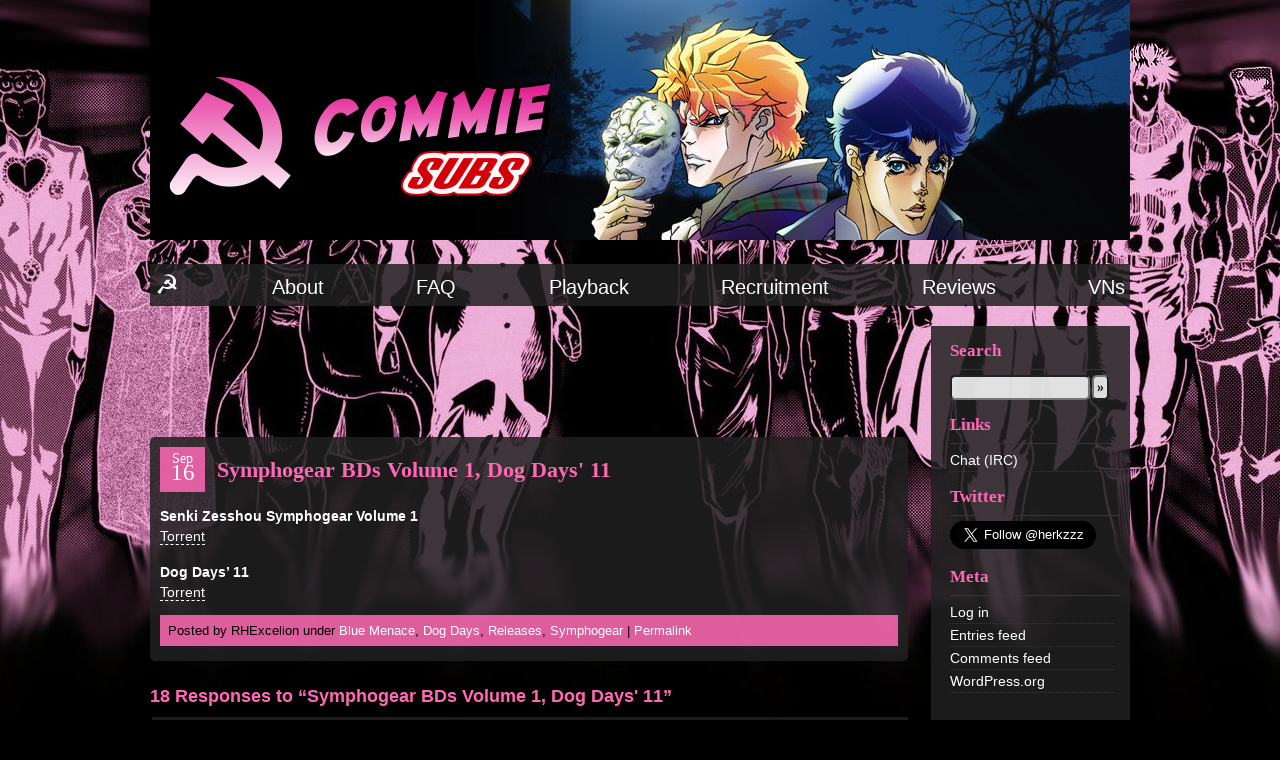

--- FILE ---
content_type: text/html; charset=UTF-8
request_url: https://commiesubs.com/symphogear-bds-volume-1-dog-days-11-2/
body_size: 9781
content:
<!DOCTYPE html PUBLIC "-//W3C//DTD XHTML 1.0 Strict//EN" "http://www.w3.org/TR/xhtml1/DTD/xhtml1-strict.dtd">

<html xmlns="http://www.w3.org/1999/xhtml" lang="en-US">

<head>
<meta name="referrer" content="no-referrer">
<meta http-equiv="Content-Type" content="text/html; charset=UTF-8" />
<link rel="shortcut icon" href="https://commiesubs.com/favicon.ico" />



<title>Symphogear BDs Volume 1, Dog Days&#039; 11 &laquo;  Commie Subs || Americanized crap for xenophobes</title>

<link rel="stylesheet" type="text/css" href="https://fonts.googleapis.com/css?family=Ubuntu:regular,b,i,bi&subset=latin-ext">

<link rel="stylesheet" type="text/css" href="https://commiesubs.com/wp-content/themes/jojo2/style.css" media="screen" title="style (screen)" />

<link rel="alternate" type="application/rss+xml" title="Commie Subs || Americanized crap for xenophobes RSS Feed" href="https://commiesubs.com/feed/" />

<link rel="alternate" type="application/atom+xml" title="Commie Subs || Americanized crap for xenophobes Atom Feed" href="https://commiesubs.com/feed/atom/" />

<link rel="pingback" href="https://commiesubs.com/xmlrpc.php" />


<script language="javascript" type="text/javascript">
<!--
function ToClipboard(txt) {
	prompt("Please enter the following text in an IRC client which supports DCC", txt);
}
-->
</script>

<meta name='robots' content='max-image-preview:large' />
<link rel="alternate" type="application/rss+xml" title="Commie Subs || Americanized crap for xenophobes &raquo; Symphogear BDs Volume 1, Dog Days&#039; 11 Comments Feed" href="https://commiesubs.com/symphogear-bds-volume-1-dog-days-11-2/feed/" />
<link rel="alternate" title="oEmbed (JSON)" type="application/json+oembed" href="https://commiesubs.com/wp-json/oembed/1.0/embed?url=https%3A%2F%2Fcommiesubs.com%2Fsymphogear-bds-volume-1-dog-days-11-2%2F" />
<link rel="alternate" title="oEmbed (XML)" type="text/xml+oembed" href="https://commiesubs.com/wp-json/oembed/1.0/embed?url=https%3A%2F%2Fcommiesubs.com%2Fsymphogear-bds-volume-1-dog-days-11-2%2F&#038;format=xml" />
<style id='wp-img-auto-sizes-contain-inline-css' type='text/css'>
img:is([sizes=auto i],[sizes^="auto," i]){contain-intrinsic-size:3000px 1500px}
/*# sourceURL=wp-img-auto-sizes-contain-inline-css */
</style>
<style id='wp-emoji-styles-inline-css' type='text/css'>

	img.wp-smiley, img.emoji {
		display: inline !important;
		border: none !important;
		box-shadow: none !important;
		height: 1em !important;
		width: 1em !important;
		margin: 0 0.07em !important;
		vertical-align: -0.1em !important;
		background: none !important;
		padding: 0 !important;
	}
/*# sourceURL=wp-emoji-styles-inline-css */
</style>
<style id='wp-block-library-inline-css' type='text/css'>
:root{--wp-block-synced-color:#7a00df;--wp-block-synced-color--rgb:122,0,223;--wp-bound-block-color:var(--wp-block-synced-color);--wp-editor-canvas-background:#ddd;--wp-admin-theme-color:#007cba;--wp-admin-theme-color--rgb:0,124,186;--wp-admin-theme-color-darker-10:#006ba1;--wp-admin-theme-color-darker-10--rgb:0,107,160.5;--wp-admin-theme-color-darker-20:#005a87;--wp-admin-theme-color-darker-20--rgb:0,90,135;--wp-admin-border-width-focus:2px}@media (min-resolution:192dpi){:root{--wp-admin-border-width-focus:1.5px}}.wp-element-button{cursor:pointer}:root .has-very-light-gray-background-color{background-color:#eee}:root .has-very-dark-gray-background-color{background-color:#313131}:root .has-very-light-gray-color{color:#eee}:root .has-very-dark-gray-color{color:#313131}:root .has-vivid-green-cyan-to-vivid-cyan-blue-gradient-background{background:linear-gradient(135deg,#00d084,#0693e3)}:root .has-purple-crush-gradient-background{background:linear-gradient(135deg,#34e2e4,#4721fb 50%,#ab1dfe)}:root .has-hazy-dawn-gradient-background{background:linear-gradient(135deg,#faaca8,#dad0ec)}:root .has-subdued-olive-gradient-background{background:linear-gradient(135deg,#fafae1,#67a671)}:root .has-atomic-cream-gradient-background{background:linear-gradient(135deg,#fdd79a,#004a59)}:root .has-nightshade-gradient-background{background:linear-gradient(135deg,#330968,#31cdcf)}:root .has-midnight-gradient-background{background:linear-gradient(135deg,#020381,#2874fc)}:root{--wp--preset--font-size--normal:16px;--wp--preset--font-size--huge:42px}.has-regular-font-size{font-size:1em}.has-larger-font-size{font-size:2.625em}.has-normal-font-size{font-size:var(--wp--preset--font-size--normal)}.has-huge-font-size{font-size:var(--wp--preset--font-size--huge)}.has-text-align-center{text-align:center}.has-text-align-left{text-align:left}.has-text-align-right{text-align:right}.has-fit-text{white-space:nowrap!important}#end-resizable-editor-section{display:none}.aligncenter{clear:both}.items-justified-left{justify-content:flex-start}.items-justified-center{justify-content:center}.items-justified-right{justify-content:flex-end}.items-justified-space-between{justify-content:space-between}.screen-reader-text{border:0;clip-path:inset(50%);height:1px;margin:-1px;overflow:hidden;padding:0;position:absolute;width:1px;word-wrap:normal!important}.screen-reader-text:focus{background-color:#ddd;clip-path:none;color:#444;display:block;font-size:1em;height:auto;left:5px;line-height:normal;padding:15px 23px 14px;text-decoration:none;top:5px;width:auto;z-index:100000}html :where(.has-border-color){border-style:solid}html :where([style*=border-top-color]){border-top-style:solid}html :where([style*=border-right-color]){border-right-style:solid}html :where([style*=border-bottom-color]){border-bottom-style:solid}html :where([style*=border-left-color]){border-left-style:solid}html :where([style*=border-width]){border-style:solid}html :where([style*=border-top-width]){border-top-style:solid}html :where([style*=border-right-width]){border-right-style:solid}html :where([style*=border-bottom-width]){border-bottom-style:solid}html :where([style*=border-left-width]){border-left-style:solid}html :where(img[class*=wp-image-]){height:auto;max-width:100%}:where(figure){margin:0 0 1em}html :where(.is-position-sticky){--wp-admin--admin-bar--position-offset:var(--wp-admin--admin-bar--height,0px)}@media screen and (max-width:600px){html :where(.is-position-sticky){--wp-admin--admin-bar--position-offset:0px}}

/*# sourceURL=wp-block-library-inline-css */
</style><style id='global-styles-inline-css' type='text/css'>
:root{--wp--preset--aspect-ratio--square: 1;--wp--preset--aspect-ratio--4-3: 4/3;--wp--preset--aspect-ratio--3-4: 3/4;--wp--preset--aspect-ratio--3-2: 3/2;--wp--preset--aspect-ratio--2-3: 2/3;--wp--preset--aspect-ratio--16-9: 16/9;--wp--preset--aspect-ratio--9-16: 9/16;--wp--preset--color--black: #000000;--wp--preset--color--cyan-bluish-gray: #abb8c3;--wp--preset--color--white: #ffffff;--wp--preset--color--pale-pink: #f78da7;--wp--preset--color--vivid-red: #cf2e2e;--wp--preset--color--luminous-vivid-orange: #ff6900;--wp--preset--color--luminous-vivid-amber: #fcb900;--wp--preset--color--light-green-cyan: #7bdcb5;--wp--preset--color--vivid-green-cyan: #00d084;--wp--preset--color--pale-cyan-blue: #8ed1fc;--wp--preset--color--vivid-cyan-blue: #0693e3;--wp--preset--color--vivid-purple: #9b51e0;--wp--preset--gradient--vivid-cyan-blue-to-vivid-purple: linear-gradient(135deg,rgb(6,147,227) 0%,rgb(155,81,224) 100%);--wp--preset--gradient--light-green-cyan-to-vivid-green-cyan: linear-gradient(135deg,rgb(122,220,180) 0%,rgb(0,208,130) 100%);--wp--preset--gradient--luminous-vivid-amber-to-luminous-vivid-orange: linear-gradient(135deg,rgb(252,185,0) 0%,rgb(255,105,0) 100%);--wp--preset--gradient--luminous-vivid-orange-to-vivid-red: linear-gradient(135deg,rgb(255,105,0) 0%,rgb(207,46,46) 100%);--wp--preset--gradient--very-light-gray-to-cyan-bluish-gray: linear-gradient(135deg,rgb(238,238,238) 0%,rgb(169,184,195) 100%);--wp--preset--gradient--cool-to-warm-spectrum: linear-gradient(135deg,rgb(74,234,220) 0%,rgb(151,120,209) 20%,rgb(207,42,186) 40%,rgb(238,44,130) 60%,rgb(251,105,98) 80%,rgb(254,248,76) 100%);--wp--preset--gradient--blush-light-purple: linear-gradient(135deg,rgb(255,206,236) 0%,rgb(152,150,240) 100%);--wp--preset--gradient--blush-bordeaux: linear-gradient(135deg,rgb(254,205,165) 0%,rgb(254,45,45) 50%,rgb(107,0,62) 100%);--wp--preset--gradient--luminous-dusk: linear-gradient(135deg,rgb(255,203,112) 0%,rgb(199,81,192) 50%,rgb(65,88,208) 100%);--wp--preset--gradient--pale-ocean: linear-gradient(135deg,rgb(255,245,203) 0%,rgb(182,227,212) 50%,rgb(51,167,181) 100%);--wp--preset--gradient--electric-grass: linear-gradient(135deg,rgb(202,248,128) 0%,rgb(113,206,126) 100%);--wp--preset--gradient--midnight: linear-gradient(135deg,rgb(2,3,129) 0%,rgb(40,116,252) 100%);--wp--preset--font-size--small: 13px;--wp--preset--font-size--medium: 20px;--wp--preset--font-size--large: 36px;--wp--preset--font-size--x-large: 42px;--wp--preset--spacing--20: 0.44rem;--wp--preset--spacing--30: 0.67rem;--wp--preset--spacing--40: 1rem;--wp--preset--spacing--50: 1.5rem;--wp--preset--spacing--60: 2.25rem;--wp--preset--spacing--70: 3.38rem;--wp--preset--spacing--80: 5.06rem;--wp--preset--shadow--natural: 6px 6px 9px rgba(0, 0, 0, 0.2);--wp--preset--shadow--deep: 12px 12px 50px rgba(0, 0, 0, 0.4);--wp--preset--shadow--sharp: 6px 6px 0px rgba(0, 0, 0, 0.2);--wp--preset--shadow--outlined: 6px 6px 0px -3px rgb(255, 255, 255), 6px 6px rgb(0, 0, 0);--wp--preset--shadow--crisp: 6px 6px 0px rgb(0, 0, 0);}:where(.is-layout-flex){gap: 0.5em;}:where(.is-layout-grid){gap: 0.5em;}body .is-layout-flex{display: flex;}.is-layout-flex{flex-wrap: wrap;align-items: center;}.is-layout-flex > :is(*, div){margin: 0;}body .is-layout-grid{display: grid;}.is-layout-grid > :is(*, div){margin: 0;}:where(.wp-block-columns.is-layout-flex){gap: 2em;}:where(.wp-block-columns.is-layout-grid){gap: 2em;}:where(.wp-block-post-template.is-layout-flex){gap: 1.25em;}:where(.wp-block-post-template.is-layout-grid){gap: 1.25em;}.has-black-color{color: var(--wp--preset--color--black) !important;}.has-cyan-bluish-gray-color{color: var(--wp--preset--color--cyan-bluish-gray) !important;}.has-white-color{color: var(--wp--preset--color--white) !important;}.has-pale-pink-color{color: var(--wp--preset--color--pale-pink) !important;}.has-vivid-red-color{color: var(--wp--preset--color--vivid-red) !important;}.has-luminous-vivid-orange-color{color: var(--wp--preset--color--luminous-vivid-orange) !important;}.has-luminous-vivid-amber-color{color: var(--wp--preset--color--luminous-vivid-amber) !important;}.has-light-green-cyan-color{color: var(--wp--preset--color--light-green-cyan) !important;}.has-vivid-green-cyan-color{color: var(--wp--preset--color--vivid-green-cyan) !important;}.has-pale-cyan-blue-color{color: var(--wp--preset--color--pale-cyan-blue) !important;}.has-vivid-cyan-blue-color{color: var(--wp--preset--color--vivid-cyan-blue) !important;}.has-vivid-purple-color{color: var(--wp--preset--color--vivid-purple) !important;}.has-black-background-color{background-color: var(--wp--preset--color--black) !important;}.has-cyan-bluish-gray-background-color{background-color: var(--wp--preset--color--cyan-bluish-gray) !important;}.has-white-background-color{background-color: var(--wp--preset--color--white) !important;}.has-pale-pink-background-color{background-color: var(--wp--preset--color--pale-pink) !important;}.has-vivid-red-background-color{background-color: var(--wp--preset--color--vivid-red) !important;}.has-luminous-vivid-orange-background-color{background-color: var(--wp--preset--color--luminous-vivid-orange) !important;}.has-luminous-vivid-amber-background-color{background-color: var(--wp--preset--color--luminous-vivid-amber) !important;}.has-light-green-cyan-background-color{background-color: var(--wp--preset--color--light-green-cyan) !important;}.has-vivid-green-cyan-background-color{background-color: var(--wp--preset--color--vivid-green-cyan) !important;}.has-pale-cyan-blue-background-color{background-color: var(--wp--preset--color--pale-cyan-blue) !important;}.has-vivid-cyan-blue-background-color{background-color: var(--wp--preset--color--vivid-cyan-blue) !important;}.has-vivid-purple-background-color{background-color: var(--wp--preset--color--vivid-purple) !important;}.has-black-border-color{border-color: var(--wp--preset--color--black) !important;}.has-cyan-bluish-gray-border-color{border-color: var(--wp--preset--color--cyan-bluish-gray) !important;}.has-white-border-color{border-color: var(--wp--preset--color--white) !important;}.has-pale-pink-border-color{border-color: var(--wp--preset--color--pale-pink) !important;}.has-vivid-red-border-color{border-color: var(--wp--preset--color--vivid-red) !important;}.has-luminous-vivid-orange-border-color{border-color: var(--wp--preset--color--luminous-vivid-orange) !important;}.has-luminous-vivid-amber-border-color{border-color: var(--wp--preset--color--luminous-vivid-amber) !important;}.has-light-green-cyan-border-color{border-color: var(--wp--preset--color--light-green-cyan) !important;}.has-vivid-green-cyan-border-color{border-color: var(--wp--preset--color--vivid-green-cyan) !important;}.has-pale-cyan-blue-border-color{border-color: var(--wp--preset--color--pale-cyan-blue) !important;}.has-vivid-cyan-blue-border-color{border-color: var(--wp--preset--color--vivid-cyan-blue) !important;}.has-vivid-purple-border-color{border-color: var(--wp--preset--color--vivid-purple) !important;}.has-vivid-cyan-blue-to-vivid-purple-gradient-background{background: var(--wp--preset--gradient--vivid-cyan-blue-to-vivid-purple) !important;}.has-light-green-cyan-to-vivid-green-cyan-gradient-background{background: var(--wp--preset--gradient--light-green-cyan-to-vivid-green-cyan) !important;}.has-luminous-vivid-amber-to-luminous-vivid-orange-gradient-background{background: var(--wp--preset--gradient--luminous-vivid-amber-to-luminous-vivid-orange) !important;}.has-luminous-vivid-orange-to-vivid-red-gradient-background{background: var(--wp--preset--gradient--luminous-vivid-orange-to-vivid-red) !important;}.has-very-light-gray-to-cyan-bluish-gray-gradient-background{background: var(--wp--preset--gradient--very-light-gray-to-cyan-bluish-gray) !important;}.has-cool-to-warm-spectrum-gradient-background{background: var(--wp--preset--gradient--cool-to-warm-spectrum) !important;}.has-blush-light-purple-gradient-background{background: var(--wp--preset--gradient--blush-light-purple) !important;}.has-blush-bordeaux-gradient-background{background: var(--wp--preset--gradient--blush-bordeaux) !important;}.has-luminous-dusk-gradient-background{background: var(--wp--preset--gradient--luminous-dusk) !important;}.has-pale-ocean-gradient-background{background: var(--wp--preset--gradient--pale-ocean) !important;}.has-electric-grass-gradient-background{background: var(--wp--preset--gradient--electric-grass) !important;}.has-midnight-gradient-background{background: var(--wp--preset--gradient--midnight) !important;}.has-small-font-size{font-size: var(--wp--preset--font-size--small) !important;}.has-medium-font-size{font-size: var(--wp--preset--font-size--medium) !important;}.has-large-font-size{font-size: var(--wp--preset--font-size--large) !important;}.has-x-large-font-size{font-size: var(--wp--preset--font-size--x-large) !important;}
/*# sourceURL=global-styles-inline-css */
</style>

<style id='classic-theme-styles-inline-css' type='text/css'>
/*! This file is auto-generated */
.wp-block-button__link{color:#fff;background-color:#32373c;border-radius:9999px;box-shadow:none;text-decoration:none;padding:calc(.667em + 2px) calc(1.333em + 2px);font-size:1.125em}.wp-block-file__button{background:#32373c;color:#fff;text-decoration:none}
/*# sourceURL=/wp-includes/css/classic-themes.min.css */
</style>
<link rel='stylesheet' id='wpa-css-css' href='https://commiesubs.com/wp-content/plugins/honeypot/includes/css/wpa.css?ver=2.3.04' type='text/css' media='all' />
<script type="text/javascript" src="https://commiesubs.com/wp-includes/js/jquery/jquery.min.js?ver=3.7.1" id="jquery-core-js"></script>
<script type="text/javascript" src="https://commiesubs.com/wp-includes/js/jquery/jquery-migrate.min.js?ver=3.4.1" id="jquery-migrate-js"></script>
<link rel="https://api.w.org/" href="https://commiesubs.com/wp-json/" /><link rel="alternate" title="JSON" type="application/json" href="https://commiesubs.com/wp-json/wp/v2/posts/16372" /><link rel="EditURI" type="application/rsd+xml" title="RSD" href="https://commiesubs.com/xmlrpc.php?rsd" />
<meta name="generator" content="WordPress 6.9" />
<link rel="canonical" href="https://commiesubs.com/symphogear-bds-volume-1-dog-days-11-2/" />
<link rel='shortlink' href='https://commiesubs.com/?p=16372' />



</head>



<body bgcolor="#343434">
<div class="wrap">

<!--<h1><a href="https://commiesubs.com/">Commie Subs || Americanized crap for xenophobes</a><br /><span>We take fansubbing (very) seriously</span></h1>-->
<a href="https://commiesubs.com"><img src="/wp-content/themes/jojo2/images/banner.png" border='0' id="headerimage"></a>

<br />


<div id="nav">
  <ul>

	<li><a href="https://commiesubs.com/">Home</a></li>
	<!--<li><a href="http://fillmeupjoey.commiesubs.com">Reviews</a></li>-->
	<!--<li><a href="http://commiesubs.com/796/recruiting-2/">&raquo;Recruitment&laquo;</a></li>-->
	<li class="page_item page-item-2 page_item_has_children"><a href="https://commiesubs.com/about/">About</a></li>
<li class="page_item page-item-2875"><a href="https://commiesubs.com/faq/">FAQ</a></li>
<li class="page_item page-item-2035"><a href="https://commiesubs.com/playback/">Playback</a></li>
<li class="page_item page-item-4627"><a href="https://commiesubs.com/recruitment/">Recruitment</a></li>
<li class="page_item page-item-9035"><a href="https://commiesubs.com/reviews/">Reviews</a></li>
<li class="page_item page-item-8367"><a href="https://commiesubs.com/mahoyo/">VNs</a></li>

  </ul>
  <span />
</div>

<style type="text/css">#tweet { overflow: hidden; background: #272727; color: #b7b7b7; padding: 16px 8px; margin: 0 0 8px; } #tweet a:hover { color: #af3f8f; background: inherit; } #tweet a { color: #3f8faf; text-decoration: none; ) </style>
<div id="right">
<!--<form action="https://www.paypal.com/cgi-bin/webscr" method="post" style="none">
<input type="hidden" name="cmd" value="_donations">
<input type="hidden" name="business" value="CFCGLSU9YB52G">
<input type="hidden" name="lc" value="US">
<input type="hidden" name="item_name" value="Commie Subs">
<input type="hidden" name="currency_code" value="USD">
<input type="hidden" name="bn" value="PP-DonationsBF:btn_donateCC_LG.gif:NonHosted">
<input type="image" src="http://commiesubs.com/Donate3.jpg" border="0" name="submit" alt="PayPal - The safer, easier way to pay online!">
<img alt="" border="0" src="https://www.paypal.com/en_US/i/scr/pixel.gif" width="1" height="1">
</form>-->
<h2>Search</h2>
<form role="search" method="get" id="searchform" action="https://commiesubs.com/">
<div><input style="width:130px" type="text" value="" name="s" id="s" /><input type="submit" id="searchsubmit" value="»" />
</div></form>

<h2>Links</h2>
	<ul class='xoxo blogroll'>
<li><a href="irc://irc.rizon.net/#commie-subs" title="irc://irc.rizon.net/#commie-subs" target="_blank">Chat (IRC)</a></li>

	</ul>

<h2>Twitter</h2>			<div class="textwidget"><p><a class="twitter-follow-button" style="margin: auto;" href="https://twitter.com/herkzzz?ref_src=twsrc%5Etfw" data-size="large" data-show-count="false">Follow @TwitterDev</a><script async src="https://platform.twitter.com/widgets.js" charset="utf-8"></script></p>
</div>
		<h2>Meta</h2>
		<ul>
						<li><a href="https://commiesubs.com/wp-login.php">Log in</a></li>
			<li><a href="https://commiesubs.com/feed/">Entries feed</a></li>
			<li><a href="https://commiesubs.com/comments/feed/">Comments feed</a></li>

			<li><a href="https://wordpress.org/">WordPress.org</a></li>
		</ul>

		<br />

</div>



<div id="main">
<div align="center">
<script type="text/javascript"><!--
google_ad_client = "ca-pub-0925947551669899";
/* newads */
google_ad_slot = "4961674262";
google_ad_width = 728;
google_ad_height = 90;
//-->
</script>
<script type="text/javascript" src="https://pagead2.googlesyndication.com/pagead/show_ads.js">
</script></div><br />
<script type="text/javascript">
jQuery('#nav ul li:first-child a').text('☭').css('font-size','1.7em');
</script>
	<div class="post-16372 post type-post status-publish format-standard hentry category-blue-menace category-dog-days category-post category-symphogear" id="post-16372"><div class="date">Sep<span>16</span></div><h2>Symphogear BDs Volume 1, Dog Days&#039; 11</h2><p><strong>Senki Zesshou Symphogear Volume 1</strong><br /><a href="https://nyaa.si/view/353189">Torrent</a></p>
<p><strong>Dog Days&#8217; 11</strong><br /><a href="https://nyaa.si/view/353188">Torrent</a></p><cite>Posted by RHExcelion under <a href="https://commiesubs.com/category/blue-menace/" rel="category tag">Blue Menace</a>, <a href="https://commiesubs.com/category/old-shows/dog-days/" rel="category tag">Dog Days</a>, <a href="https://commiesubs.com/category/post/" rel="category tag">Releases</a>, <a href="https://commiesubs.com/category/symphogear/" rel="category tag">Symphogear</a> | <a href="https://commiesubs.com/symphogear-bds-volume-1-dog-days-11-2/" rel="bookmark" title="Permanent Link to Symphogear BDs Volume 1, Dog Days&#039; 11">Permalink</a></cite></div>	<!-- You can start editing here. -->	<h3 id="comments">18 Responses to &#8220;Symphogear BDs Volume 1, Dog Days&#039; 11&#8221;</h3>	<div class="navigation">		<div></div>		<div></div>	</div>	<ol class="commentlist">			<li class="comment even thread-even depth-1 parent" id="comment-282200">
				<div id="div-comment-282200" class="comment-body">
				<div class="comment-author vcard">
			<img alt='' src='https://secure.gravatar.com/avatar/a14d299f023c49d0220e145d8364784ca805161f1b205494fac57243fbb525bb?s=32&#038;d=mm&#038;r=x' srcset='https://secure.gravatar.com/avatar/a14d299f023c49d0220e145d8364784ca805161f1b205494fac57243fbb525bb?s=64&#038;d=mm&#038;r=x 2x' class='avatar avatar-32 photo' height='32' width='32' decoding='async'/>			<cite class="fn">Daniel</cite> <span class="says">says:</span>		</div>
		
		<div class="comment-meta commentmetadata">
			<a href="https://commiesubs.com/symphogear-bds-volume-1-dog-days-11-2/#comment-282200">September 16, 2012 at 6:49 pm</a>		</div>

		<p>Who&#8217;s in charge of all these BD&#8217;s coming out, it is herkz, because if it is, good job?!!</p>

		
				</div>
				<ul class="children">
		<li class="comment byuser comment-author-rhexcelion bypostauthor odd alt depth-2" id="comment-282201">
				<div id="div-comment-282201" class="comment-body">
				<div class="comment-author vcard">
			<img alt='' src='https://secure.gravatar.com/avatar/51aed80bb6753142cc37d4a494ded43b1c7c5dd767cceea2f698b70121ac8de7?s=32&#038;d=mm&#038;r=x' srcset='https://secure.gravatar.com/avatar/51aed80bb6753142cc37d4a494ded43b1c7c5dd767cceea2f698b70121ac8de7?s=64&#038;d=mm&#038;r=x 2x' class='avatar avatar-32 photo' height='32' width='32' decoding='async'/>			<cite class="fn">herkz</cite> <span class="says">says:</span>		</div>
		
		<div class="comment-meta commentmetadata">
			<a href="https://commiesubs.com/symphogear-bds-volume-1-dog-days-11-2/#comment-282201">September 16, 2012 at 6:51 pm</a>		</div>

		<p>I didn&#8217;t work on Symphogear. Fuck that show.</p>

		
				</div>
				</li><!-- #comment-## -->
		<li class="comment byuser comment-author-rhexcelion bypostauthor even depth-2" id="comment-282202">
				<div id="div-comment-282202" class="comment-body">
				<div class="comment-author vcard">
			<img alt='' src='https://secure.gravatar.com/avatar/51aed80bb6753142cc37d4a494ded43b1c7c5dd767cceea2f698b70121ac8de7?s=32&#038;d=mm&#038;r=x' srcset='https://secure.gravatar.com/avatar/51aed80bb6753142cc37d4a494ded43b1c7c5dd767cceea2f698b70121ac8de7?s=64&#038;d=mm&#038;r=x 2x' class='avatar avatar-32 photo' height='32' width='32' decoding='async'/>			<cite class="fn">Xythar</cite> <span class="says">says:</span>		</div>
		
		<div class="comment-meta commentmetadata">
			<a href="https://commiesubs.com/symphogear-bds-volume-1-dog-days-11-2/#comment-282202">September 16, 2012 at 6:56 pm</a>		</div>

		<p>Symphogear is torchlight on encoding, Orcus on timing and me on other stuff. Tari Tari and Moyashimon are herkz on everything.</p>

		
				</div>
				</li><!-- #comment-## -->
</ul><!-- .children -->
</li><!-- #comment-## -->
		<li class="comment odd alt thread-odd thread-alt depth-1 parent" id="comment-282203">
				<div id="div-comment-282203" class="comment-body">
				<div class="comment-author vcard">
			<img alt='' src='https://secure.gravatar.com/avatar/a3d159c8bb0133d826268d5fa4f6c00408ed05b84d7f2b51f09c355d97739e33?s=32&#038;d=mm&#038;r=x' srcset='https://secure.gravatar.com/avatar/a3d159c8bb0133d826268d5fa4f6c00408ed05b84d7f2b51f09c355d97739e33?s=64&#038;d=mm&#038;r=x 2x' class='avatar avatar-32 photo' height='32' width='32' loading='lazy' decoding='async'/>			<cite class="fn">Solaristics</cite> <span class="says">says:</span>		</div>
		
		<div class="comment-meta commentmetadata">
			<a href="https://commiesubs.com/symphogear-bds-volume-1-dog-days-11-2/#comment-282203">September 16, 2012 at 7:03 pm</a>		</div>

		<p>What shows are you doing the BD&#8217;s for? Besides Tari, Moyas and Sympho.</p>

		
				</div>
				<ul class="children">
		<li class="comment byuser comment-author-rhexcelion bypostauthor even depth-2 parent" id="comment-282204">
				<div id="div-comment-282204" class="comment-body">
				<div class="comment-author vcard">
			<img alt='' src='https://secure.gravatar.com/avatar/51aed80bb6753142cc37d4a494ded43b1c7c5dd767cceea2f698b70121ac8de7?s=32&#038;d=mm&#038;r=x' srcset='https://secure.gravatar.com/avatar/51aed80bb6753142cc37d4a494ded43b1c7c5dd767cceea2f698b70121ac8de7?s=64&#038;d=mm&#038;r=x 2x' class='avatar avatar-32 photo' height='32' width='32' loading='lazy' decoding='async'/>			<cite class="fn">herkz</cite> <span class="says">says:</span>		</div>
		
		<div class="comment-meta commentmetadata">
			<a href="https://commiesubs.com/symphogear-bds-volume-1-dog-days-11-2/#comment-282204">September 16, 2012 at 7:08 pm</a>		</div>

		<p>Depends on what I can get my hands on. Except Yuru Yuri.</p>

		
				</div>
				<ul class="children">
		<li class="comment odd alt depth-3 parent" id="comment-282205">
				<div id="div-comment-282205" class="comment-body">
				<div class="comment-author vcard">
			<img alt='' src='https://secure.gravatar.com/avatar/a3d159c8bb0133d826268d5fa4f6c00408ed05b84d7f2b51f09c355d97739e33?s=32&#038;d=mm&#038;r=x' srcset='https://secure.gravatar.com/avatar/a3d159c8bb0133d826268d5fa4f6c00408ed05b84d7f2b51f09c355d97739e33?s=64&#038;d=mm&#038;r=x 2x' class='avatar avatar-32 photo' height='32' width='32' loading='lazy' decoding='async'/>			<cite class="fn">Solaristics</cite> <span class="says">says:</span>		</div>
		
		<div class="comment-meta commentmetadata">
			<a href="https://commiesubs.com/symphogear-bds-volume-1-dog-days-11-2/#comment-282205">September 16, 2012 at 7:09 pm</a>		</div>

		<p>Ah, kay. Hopefully you can get your hands on Muv-luv.</p>

		
				</div>
				<ul class="children">
		<li class="comment byuser comment-author-rhexcelion bypostauthor even depth-4 parent" id="comment-282207">
				<div id="div-comment-282207" class="comment-body">
				<div class="comment-author vcard">
			<img alt='' src='https://secure.gravatar.com/avatar/51aed80bb6753142cc37d4a494ded43b1c7c5dd767cceea2f698b70121ac8de7?s=32&#038;d=mm&#038;r=x' srcset='https://secure.gravatar.com/avatar/51aed80bb6753142cc37d4a494ded43b1c7c5dd767cceea2f698b70121ac8de7?s=64&#038;d=mm&#038;r=x 2x' class='avatar avatar-32 photo' height='32' width='32' loading='lazy' decoding='async'/>			<cite class="fn">Xythar</cite> <span class="says">says:</span>		</div>
		
		<div class="comment-meta commentmetadata">
			<a href="https://commiesubs.com/symphogear-bds-volume-1-dog-days-11-2/#comment-282207">September 16, 2012 at 7:18 pm</a>		</div>

		<p>I doubt we&#8217;ll be doing BDs of Total Eclipse as I don&#8217;t think anyone likes it enough to go to the effort. Sorry.</p>
<p>SAO is a maybe, but it&#8217;s pretty low on my priority list.</p>

		
				</div>
				<ul class="children">
		<li class="comment odd alt depth-5" id="comment-282210">
				<div id="div-comment-282210" class="comment-body">
				<div class="comment-author vcard">
			<img alt='' src='https://secure.gravatar.com/avatar/a3d159c8bb0133d826268d5fa4f6c00408ed05b84d7f2b51f09c355d97739e33?s=32&#038;d=mm&#038;r=x' srcset='https://secure.gravatar.com/avatar/a3d159c8bb0133d826268d5fa4f6c00408ed05b84d7f2b51f09c355d97739e33?s=64&#038;d=mm&#038;r=x 2x' class='avatar avatar-32 photo' height='32' width='32' loading='lazy' decoding='async'/>			<cite class="fn">Solaristics</cite> <span class="says">says:</span>		</div>
		
		<div class="comment-meta commentmetadata">
			<a href="https://commiesubs.com/symphogear-bds-volume-1-dog-days-11-2/#comment-282210">September 16, 2012 at 7:38 pm</a>		</div>

		<p>Thats a shame oh well. Glad you guys got Tari Tari anyways.</p>

		
				</div>
				</li><!-- #comment-## -->
		<li class="comment byuser comment-author-rhexcelion bypostauthor even depth-5 parent" id="comment-282211">
				<div id="div-comment-282211" class="comment-body">
				<div class="comment-author vcard">
			<img alt='' src='https://secure.gravatar.com/avatar/51aed80bb6753142cc37d4a494ded43b1c7c5dd767cceea2f698b70121ac8de7?s=32&#038;d=mm&#038;r=x' srcset='https://secure.gravatar.com/avatar/51aed80bb6753142cc37d4a494ded43b1c7c5dd767cceea2f698b70121ac8de7?s=64&#038;d=mm&#038;r=x 2x' class='avatar avatar-32 photo' height='32' width='32' loading='lazy' decoding='async'/>			<cite class="fn">RHExcelion</cite> <span class="says">says:</span>		</div>
		
		<div class="comment-meta commentmetadata">
			<a href="https://commiesubs.com/symphogear-bds-volume-1-dog-days-11-2/#comment-282211">September 16, 2012 at 7:56 pm</a>		</div>

		<p>[Fugiman] I hate the show but if people want them then why the hell not<br />
[Fugiman] I&#8217;ll time blu-rays for any show I time<br />
[Fugiman] regardless of how shitty it is</p>

		
				</div>
				<ul class="children">
		<li class="comment byuser comment-author-rhexcelion bypostauthor odd alt depth-6" id="comment-282212">
				<div id="div-comment-282212" class="comment-body">
				<div class="comment-author vcard">
			<img alt='' src='https://secure.gravatar.com/avatar/51aed80bb6753142cc37d4a494ded43b1c7c5dd767cceea2f698b70121ac8de7?s=32&#038;d=mm&#038;r=x' srcset='https://secure.gravatar.com/avatar/51aed80bb6753142cc37d4a494ded43b1c7c5dd767cceea2f698b70121ac8de7?s=64&#038;d=mm&#038;r=x 2x' class='avatar avatar-32 photo' height='32' width='32' loading='lazy' decoding='async'/>			<cite class="fn">RHExcelion</cite> <span class="says">says:</span>		</div>
		
		<div class="comment-meta commentmetadata">
			<a href="https://commiesubs.com/symphogear-bds-volume-1-dog-days-11-2/#comment-282212">September 16, 2012 at 7:57 pm</a>		</div>

		<p>TL Note Fugiman times both of those shows</p>

		
				</div>
				</li><!-- #comment-## -->
		<li class="comment even depth-6 parent" id="comment-282213">
				<div id="div-comment-282213" class="comment-body">
				<div class="comment-author vcard">
			<img alt='' src='https://secure.gravatar.com/avatar/a3d159c8bb0133d826268d5fa4f6c00408ed05b84d7f2b51f09c355d97739e33?s=32&#038;d=mm&#038;r=x' srcset='https://secure.gravatar.com/avatar/a3d159c8bb0133d826268d5fa4f6c00408ed05b84d7f2b51f09c355d97739e33?s=64&#038;d=mm&#038;r=x 2x' class='avatar avatar-32 photo' height='32' width='32' loading='lazy' decoding='async'/>			<cite class="fn">Solaristics</cite> <span class="says">says:</span>		</div>
		
		<div class="comment-meta commentmetadata">
			<a href="https://commiesubs.com/symphogear-bds-volume-1-dog-days-11-2/#comment-282213">September 16, 2012 at 9:47 pm</a>		</div>

		<p>If you do decide to time the Muv-luv that would be fantastic, as I rather watch the censored gore that they put in uncensored. If not its fine! Thanks for the fast replies :D.</p>

		
				</div>
				<ul class="children">
		<li class="comment odd alt depth-7 parent" id="comment-282215">
				<div id="div-comment-282215" class="comment-body">
				<div class="comment-author vcard">
			<img alt='' src='https://secure.gravatar.com/avatar/b0c36bd37085b5cab025c587e4b0c35a8970327729f2f90ff02436b7692fd2fc?s=32&#038;d=mm&#038;r=x' srcset='https://secure.gravatar.com/avatar/b0c36bd37085b5cab025c587e4b0c35a8970327729f2f90ff02436b7692fd2fc?s=64&#038;d=mm&#038;r=x 2x' class='avatar avatar-32 photo' height='32' width='32' loading='lazy' decoding='async'/>			<cite class="fn">Kyhz</cite> <span class="says">says:</span>		</div>
		
		<div class="comment-meta commentmetadata">
			<a href="https://commiesubs.com/symphogear-bds-volume-1-dog-days-11-2/#comment-282215">September 17, 2012 at 4:23 am</a>		</div>

		<p>It might happen. Depends on how much is changed in the BDs.</p>

		
				</div>
				<ul class="children">
		<li class="comment even depth-8" id="comment-282217">
				<div id="div-comment-282217" class="comment-body">
				<div class="comment-author vcard">
			<img alt='' src='https://secure.gravatar.com/avatar/05acfce442f99b0fc738e1297f69df5c25b7443f08e85102a5b59d8349e82bbe?s=32&#038;d=mm&#038;r=x' srcset='https://secure.gravatar.com/avatar/05acfce442f99b0fc738e1297f69df5c25b7443f08e85102a5b59d8349e82bbe?s=64&#038;d=mm&#038;r=x 2x' class='avatar avatar-32 photo' height='32' width='32' loading='lazy' decoding='async'/>			<cite class="fn">Jukey</cite> <span class="says">says:</span>		</div>
		
		<div class="comment-meta commentmetadata">
			<a href="https://commiesubs.com/symphogear-bds-volume-1-dog-days-11-2/#comment-282217">September 20, 2012 at 9:35 am</a>		</div>

		<p>I&#8217;ll encode it (  ï¾Ÿâ€¿ ï¾Ÿ)</p>

		
				</div>
				</li><!-- #comment-## -->
</ul><!-- .children -->
</li><!-- #comment-## -->
</ul><!-- .children -->
</li><!-- #comment-## -->
</ul><!-- .children -->
</li><!-- #comment-## -->
</ul><!-- .children -->
</li><!-- #comment-## -->
		<li class="comment byuser comment-author-rhexcelion bypostauthor odd alt depth-4" id="comment-282208">
				<div id="div-comment-282208" class="comment-body">
				<div class="comment-author vcard">
			<img alt='' src='https://secure.gravatar.com/avatar/51aed80bb6753142cc37d4a494ded43b1c7c5dd767cceea2f698b70121ac8de7?s=32&#038;d=mm&#038;r=x' srcset='https://secure.gravatar.com/avatar/51aed80bb6753142cc37d4a494ded43b1c7c5dd767cceea2f698b70121ac8de7?s=64&#038;d=mm&#038;r=x 2x' class='avatar avatar-32 photo' height='32' width='32' loading='lazy' decoding='async'/>			<cite class="fn">herkz</cite> <span class="says">says:</span>		</div>
		
		<div class="comment-meta commentmetadata">
			<a href="https://commiesubs.com/symphogear-bds-volume-1-dog-days-11-2/#comment-282208">September 16, 2012 at 7:20 pm</a>		</div>

		<p>I mean of shows I am working on/worked on.</p>

		
				</div>
				</li><!-- #comment-## -->
</ul><!-- .children -->
</li><!-- #comment-## -->
		<li class="comment even depth-3 parent" id="comment-282206">
				<div id="div-comment-282206" class="comment-body">
				<div class="comment-author vcard">
			<img alt='' src='https://secure.gravatar.com/avatar/a14d299f023c49d0220e145d8364784ca805161f1b205494fac57243fbb525bb?s=32&#038;d=mm&#038;r=x' srcset='https://secure.gravatar.com/avatar/a14d299f023c49d0220e145d8364784ca805161f1b205494fac57243fbb525bb?s=64&#038;d=mm&#038;r=x 2x' class='avatar avatar-32 photo' height='32' width='32' loading='lazy' decoding='async'/>			<cite class="fn">Daniel</cite> <span class="says">says:</span>		</div>
		
		<div class="comment-meta commentmetadata">
			<a href="https://commiesubs.com/symphogear-bds-volume-1-dog-days-11-2/#comment-282206">September 16, 2012 at 7:15 pm</a>		</div>

		<p>Eww. Yuru Yuri, why not, SAO when it comes out?</p>

		
				</div>
				<ul class="children">
		<li class="comment byuser comment-author-rhexcelion bypostauthor odd alt depth-4" id="comment-282209">
				<div id="div-comment-282209" class="comment-body">
				<div class="comment-author vcard">
			<img alt='' src='https://secure.gravatar.com/avatar/51aed80bb6753142cc37d4a494ded43b1c7c5dd767cceea2f698b70121ac8de7?s=32&#038;d=mm&#038;r=x' srcset='https://secure.gravatar.com/avatar/51aed80bb6753142cc37d4a494ded43b1c7c5dd767cceea2f698b70121ac8de7?s=64&#038;d=mm&#038;r=x 2x' class='avatar avatar-32 photo' height='32' width='32' loading='lazy' decoding='async'/>			<cite class="fn">herkz</cite> <span class="says">says:</span>		</div>
		
		<div class="comment-meta commentmetadata">
			<a href="https://commiesubs.com/symphogear-bds-volume-1-dog-days-11-2/#comment-282209">September 16, 2012 at 7:21 pm</a>		</div>

		<p>Didn&#8217;t work on it. Haven&#8217;t even watched it.</p>

		
				</div>
				</li><!-- #comment-## -->
</ul><!-- .children -->
</li><!-- #comment-## -->
</ul><!-- .children -->
</li><!-- #comment-## -->
</ul><!-- .children -->
</li><!-- #comment-## -->
		<li class="comment even thread-even depth-1" id="comment-282214">
				<div id="div-comment-282214" class="comment-body">
				<div class="comment-author vcard">
			<img alt='' src='https://secure.gravatar.com/avatar/7be55a02c43f8376540324b65a6b3330a0f6aac2db3acf9e5433d31b64c0f0f3?s=32&#038;d=mm&#038;r=x' srcset='https://secure.gravatar.com/avatar/7be55a02c43f8376540324b65a6b3330a0f6aac2db3acf9e5433d31b64c0f0f3?s=64&#038;d=mm&#038;r=x 2x' class='avatar avatar-32 photo' height='32' width='32' loading='lazy' decoding='async'/>			<cite class="fn">Petrushka</cite> <span class="says">says:</span>		</div>
		
		<div class="comment-meta commentmetadata">
			<a href="https://commiesubs.com/symphogear-bds-volume-1-dog-days-11-2/#comment-282214">September 17, 2012 at 12:41 am</a>		</div>

		<p>Commie Fansub, one stop Bluray Anime Sources (not)</p>

		
				</div>
				</li><!-- #comment-## -->
		<li class="comment odd alt thread-odd thread-alt depth-1" id="comment-282216">
				<div id="div-comment-282216" class="comment-body">
				<div class="comment-author vcard">
			<img alt='' src='https://secure.gravatar.com/avatar/eb8b0ef3eae2ccdb6c5258b442e6b6db9392a251a3ed3662b4c9d82065f9279b?s=32&#038;d=mm&#038;r=x' srcset='https://secure.gravatar.com/avatar/eb8b0ef3eae2ccdb6c5258b442e6b6db9392a251a3ed3662b4c9d82065f9279b?s=64&#038;d=mm&#038;r=x 2x' class='avatar avatar-32 photo' height='32' width='32' loading='lazy' decoding='async'/>			<cite class="fn">Alex</cite> <span class="says">says:</span>		</div>
		
		<div class="comment-meta commentmetadata">
			<a href="https://commiesubs.com/symphogear-bds-volume-1-dog-days-11-2/#comment-282216">September 19, 2012 at 11:26 am</a>		</div>

		<p>I&#8217;f got picture problems by Dog Days 11.In the beginning by the beach battle.The sound is going smoothly only the picture stops for a second or two.Is it just me or have more people this problem?</p>

		
				</div>
				</li><!-- #comment-## -->
	</ol>	<div class="navigation">		<div></div>		<div></div>	</div> 	<div align="center"><script type="text/javascript"><!--
google_ad_client = "ca-pub-0925947551669899";
/* box */
google_ad_slot = "5361039737";
google_ad_width = 336;
google_ad_height = 280;
//-->
</script>
<script type="text/javascript" src="https://pagead2.googlesyndication.com/pagead/show_ads.js">
</script></div><br />

<!-- end tags -->
<div class="clearer">&nbsp;</div>

</div>

</div>






<script type="speculationrules">
{"prefetch":[{"source":"document","where":{"and":[{"href_matches":"/*"},{"not":{"href_matches":["/wp-*.php","/wp-admin/*","/wp-content/uploads/*","/wp-content/*","/wp-content/plugins/*","/wp-content/themes/jojo2/*","/*\\?(.+)"]}},{"not":{"selector_matches":"a[rel~=\"nofollow\"]"}},{"not":{"selector_matches":".no-prefetch, .no-prefetch a"}}]},"eagerness":"conservative"}]}
</script>
			<script type="text/javascript">function showhide_toggle(e,t,r,g){var a=jQuery("#"+e+"-link-"+t),s=jQuery("a",a),i=jQuery("#"+e+"-content-"+t),l=jQuery("#"+e+"-toggle-"+t);a.toggleClass("sh-show sh-hide"),i.toggleClass("sh-show sh-hide").toggle(),"true"===s.attr("aria-expanded")?s.attr("aria-expanded","false"):s.attr("aria-expanded","true"),l.text()===r?(l.text(g),a.trigger("sh-link:more")):(l.text(r),a.trigger("sh-link:less")),a.trigger("sh-link:toggle")}</script>
	<script type="text/javascript" src="https://commiesubs.com/wp-includes/js/comment-reply.min.js?ver=6.9" id="comment-reply-js" async="async" data-wp-strategy="async" fetchpriority="low"></script>
<script type="text/javascript" src="https://commiesubs.com/wp-content/plugins/honeypot/includes/js/wpa.js?ver=2.3.04" id="wpascript-js"></script>
<script type="text/javascript" id="wpascript-js-after">
/* <![CDATA[ */
wpa_field_info = {"wpa_field_name":"qgirjw2330","wpa_field_value":428904,"wpa_add_test":"no"}
//# sourceURL=wpascript-js-after
/* ]]> */
</script>
<script type="text/javascript" src="https://commiesubs.com/wp-content/plugins/page-links-to/dist/new-tab.js?ver=3.3.7" id="page-links-to-js"></script>
<script id="wp-emoji-settings" type="application/json">
{"baseUrl":"https://s.w.org/images/core/emoji/17.0.2/72x72/","ext":".png","svgUrl":"https://s.w.org/images/core/emoji/17.0.2/svg/","svgExt":".svg","source":{"concatemoji":"https://commiesubs.com/wp-includes/js/wp-emoji-release.min.js?ver=6.9"}}
</script>
<script type="module">
/* <![CDATA[ */
/*! This file is auto-generated */
const a=JSON.parse(document.getElementById("wp-emoji-settings").textContent),o=(window._wpemojiSettings=a,"wpEmojiSettingsSupports"),s=["flag","emoji"];function i(e){try{var t={supportTests:e,timestamp:(new Date).valueOf()};sessionStorage.setItem(o,JSON.stringify(t))}catch(e){}}function c(e,t,n){e.clearRect(0,0,e.canvas.width,e.canvas.height),e.fillText(t,0,0);t=new Uint32Array(e.getImageData(0,0,e.canvas.width,e.canvas.height).data);e.clearRect(0,0,e.canvas.width,e.canvas.height),e.fillText(n,0,0);const a=new Uint32Array(e.getImageData(0,0,e.canvas.width,e.canvas.height).data);return t.every((e,t)=>e===a[t])}function p(e,t){e.clearRect(0,0,e.canvas.width,e.canvas.height),e.fillText(t,0,0);var n=e.getImageData(16,16,1,1);for(let e=0;e<n.data.length;e++)if(0!==n.data[e])return!1;return!0}function u(e,t,n,a){switch(t){case"flag":return n(e,"\ud83c\udff3\ufe0f\u200d\u26a7\ufe0f","\ud83c\udff3\ufe0f\u200b\u26a7\ufe0f")?!1:!n(e,"\ud83c\udde8\ud83c\uddf6","\ud83c\udde8\u200b\ud83c\uddf6")&&!n(e,"\ud83c\udff4\udb40\udc67\udb40\udc62\udb40\udc65\udb40\udc6e\udb40\udc67\udb40\udc7f","\ud83c\udff4\u200b\udb40\udc67\u200b\udb40\udc62\u200b\udb40\udc65\u200b\udb40\udc6e\u200b\udb40\udc67\u200b\udb40\udc7f");case"emoji":return!a(e,"\ud83e\u1fac8")}return!1}function f(e,t,n,a){let r;const o=(r="undefined"!=typeof WorkerGlobalScope&&self instanceof WorkerGlobalScope?new OffscreenCanvas(300,150):document.createElement("canvas")).getContext("2d",{willReadFrequently:!0}),s=(o.textBaseline="top",o.font="600 32px Arial",{});return e.forEach(e=>{s[e]=t(o,e,n,a)}),s}function r(e){var t=document.createElement("script");t.src=e,t.defer=!0,document.head.appendChild(t)}a.supports={everything:!0,everythingExceptFlag:!0},new Promise(t=>{let n=function(){try{var e=JSON.parse(sessionStorage.getItem(o));if("object"==typeof e&&"number"==typeof e.timestamp&&(new Date).valueOf()<e.timestamp+604800&&"object"==typeof e.supportTests)return e.supportTests}catch(e){}return null}();if(!n){if("undefined"!=typeof Worker&&"undefined"!=typeof OffscreenCanvas&&"undefined"!=typeof URL&&URL.createObjectURL&&"undefined"!=typeof Blob)try{var e="postMessage("+f.toString()+"("+[JSON.stringify(s),u.toString(),c.toString(),p.toString()].join(",")+"));",a=new Blob([e],{type:"text/javascript"});const r=new Worker(URL.createObjectURL(a),{name:"wpTestEmojiSupports"});return void(r.onmessage=e=>{i(n=e.data),r.terminate(),t(n)})}catch(e){}i(n=f(s,u,c,p))}t(n)}).then(e=>{for(const n in e)a.supports[n]=e[n],a.supports.everything=a.supports.everything&&a.supports[n],"flag"!==n&&(a.supports.everythingExceptFlag=a.supports.everythingExceptFlag&&a.supports[n]);var t;a.supports.everythingExceptFlag=a.supports.everythingExceptFlag&&!a.supports.flag,a.supports.everything||((t=a.source||{}).concatemoji?r(t.concatemoji):t.wpemoji&&t.twemoji&&(r(t.twemoji),r(t.wpemoji)))});
//# sourceURL=https://commiesubs.com/wp-includes/js/wp-emoji-loader.min.js
/* ]]> */
</script>

<script defer src="https://static.cloudflareinsights.com/beacon.min.js/vcd15cbe7772f49c399c6a5babf22c1241717689176015" integrity="sha512-ZpsOmlRQV6y907TI0dKBHq9Md29nnaEIPlkf84rnaERnq6zvWvPUqr2ft8M1aS28oN72PdrCzSjY4U6VaAw1EQ==" data-cf-beacon='{"version":"2024.11.0","token":"bc3ce42f08d44ed0bd9c1ff81d409a05","r":1,"server_timing":{"name":{"cfCacheStatus":true,"cfEdge":true,"cfExtPri":true,"cfL4":true,"cfOrigin":true,"cfSpeedBrain":true},"location_startswith":null}}' crossorigin="anonymous"></script>
</body>

</html>


--- FILE ---
content_type: text/html; charset=utf-8
request_url: https://www.google.com/recaptcha/api2/aframe
body_size: 267
content:
<!DOCTYPE HTML><html><head><meta http-equiv="content-type" content="text/html; charset=UTF-8"></head><body><script nonce="TdpSxVk0DdD_8hVD-yXSQg">/** Anti-fraud and anti-abuse applications only. See google.com/recaptcha */ try{var clients={'sodar':'https://pagead2.googlesyndication.com/pagead/sodar?'};window.addEventListener("message",function(a){try{if(a.source===window.parent){var b=JSON.parse(a.data);var c=clients[b['id']];if(c){var d=document.createElement('img');d.src=c+b['params']+'&rc='+(localStorage.getItem("rc::a")?sessionStorage.getItem("rc::b"):"");window.document.body.appendChild(d);sessionStorage.setItem("rc::e",parseInt(sessionStorage.getItem("rc::e")||0)+1);localStorage.setItem("rc::h",'1768933569979');}}}catch(b){}});window.parent.postMessage("_grecaptcha_ready", "*");}catch(b){}</script></body></html>